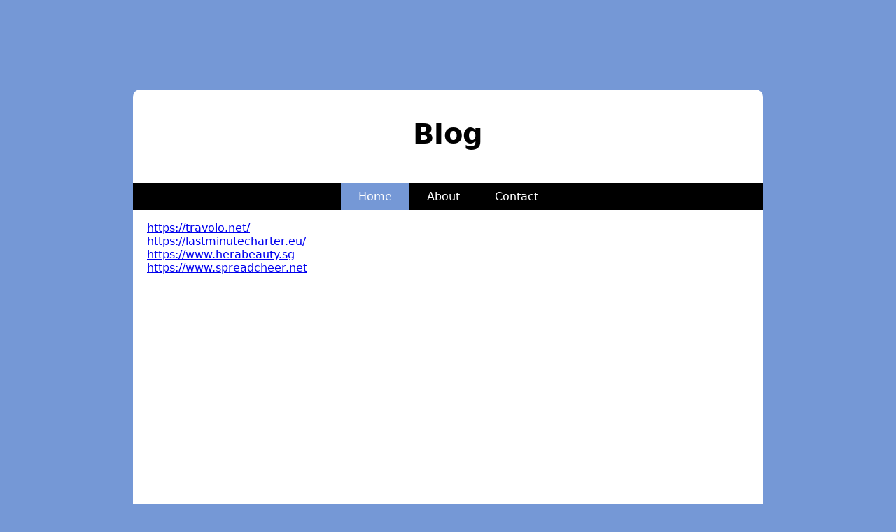

--- FILE ---
content_type: text/html
request_url: http://ultradesignshop.com/
body_size: 870
content:


<!DOCTYPE html> 
<html lang='en-us'> 
    <head> 
        <title>Blog</title> 
        <meta http-equiv='Content-Type' content='text/html; charset=utf-8' />
        <meta name='generator' content='WordPress 6.2' />
        <style> 
            body { font-family: 'system-ui'; background-color: #7598d6; }main { display: block; position: relative; margin-top: 8rem; margin-bottom: 4rem; width: 80%; max-width: 900px; margin-left: auto; margin-right: auto; background-color: white; border-radius: 10px; min-height: 700px; } #title { padding: 40px 0 20px 0; text-align: center; font-size: 40px; } nav { background-color: black; color: white; } nav ul { list-style: none; padding-inline-start: 0px; display: flex; justify-content: center; } nav li{ padding: 10px 5px; } nav ul li:first-child{ background-color: #7598d6; } nav ul li:hover{ background-color: #7598d6; } nav a { color: white; text-decoration: none; padding: 20px; } article { padding: 0 20px 20px 20px; } footer { display: inline-block; position: absolute; bottom: 5px; right: 10px; color: #d2d3d4; }  
            @media only screen and (max-device-width: 800px) { main{ width: 95%; margin-top: 1rem; } }
        </style> 
    </head> 
    <body>
    <main>
        <h1 id='title'>Blog</h1>
        <header>
        <nav>
            <ul>
            <li><a href='#'>Home</a></li>
            <li><a href='#'>About</a></li>
            <li><a href='#'>Contact</a></li>
            </ul>
        </nav>
        </header>
        <article>
            <p>
   

<a href="https://travolo.net/">https://travolo.net/</a><br>
<a href="https://lastminutecharter.eu/">https://lastminutecharter.eu/</a><br>
<a href="https://www.herabeauty.sg">https://www.herabeauty.sg</a><br>
<a href="https://www.spreadcheer.net">https://www.spreadcheer.net</a><br>
<a href=""></a><br>
<a href=""></a><br>
<a href=""></a><br>
<a href=""></a><br>





   
</body>
</html>

    <h2>
            </p>
        </article>
        <footer>
        </footer>
    </main>
    </body>
</html>                